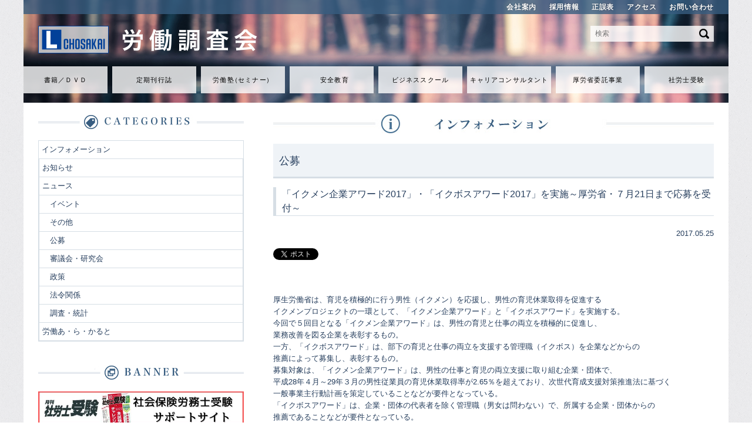

--- FILE ---
content_type: text/html; charset=UTF-8
request_url: https://www.chosakai.co.jp/information/news/news_cat06/19067/
body_size: 8378
content:
				<!DOCTYPE HTML>
<html lang="ja">
<head>
<meta http-equiv="X-UA-Compatible" content="IE=Edge,chrome=1" />
<meta charset="UTF-8">
<meta name="viewport" content="width=1200" />
<link rel="stylesheet" href="https://www.chosakai.co.jp/wp/wp-content/themes/chosakai/style.css" />
<link rel="stylesheet" href="https://www.chosakai.co.jp/wp/wp-content/themes/chosakai/content.css" />
<link rel="stylesheet" href="https://www.chosakai.co.jp/wp/wp-content/themes/chosakai/renew/renew.css">

<title>労働調査会</title>
<!--[if lt IE 9]>
<script src="https://www.chosakai.co.jp/wp/wp-content/themes/chosakai/include/html5shiv.js"></script>
<![endif]-->
<link rel='dns-prefetch' href='//s.w.org' />
<link rel="alternate" type="application/rss+xml" title="労働調査会 &raquo; 「イクメン企業アワード2017」・「イクボスアワード2017」を実施～厚労省・７月21日まで応募を受付～ のコメントのフィード" href="https://www.chosakai.co.jp/information/news/news_cat06/19067/feed/" />
		<script type="text/javascript">
			window._wpemojiSettings = {"baseUrl":"https:\/\/s.w.org\/images\/core\/emoji\/11.2.0\/72x72\/","ext":".png","svgUrl":"https:\/\/s.w.org\/images\/core\/emoji\/11.2.0\/svg\/","svgExt":".svg","source":{"concatemoji":"https:\/\/www.chosakai.co.jp\/wp\/wp-includes\/js\/wp-emoji-release.min.js?ver=5.1.1"}};
			!function(a,b,c){function d(a,b){var c=String.fromCharCode;l.clearRect(0,0,k.width,k.height),l.fillText(c.apply(this,a),0,0);var d=k.toDataURL();l.clearRect(0,0,k.width,k.height),l.fillText(c.apply(this,b),0,0);var e=k.toDataURL();return d===e}function e(a){var b;if(!l||!l.fillText)return!1;switch(l.textBaseline="top",l.font="600 32px Arial",a){case"flag":return!(b=d([55356,56826,55356,56819],[55356,56826,8203,55356,56819]))&&(b=d([55356,57332,56128,56423,56128,56418,56128,56421,56128,56430,56128,56423,56128,56447],[55356,57332,8203,56128,56423,8203,56128,56418,8203,56128,56421,8203,56128,56430,8203,56128,56423,8203,56128,56447]),!b);case"emoji":return b=d([55358,56760,9792,65039],[55358,56760,8203,9792,65039]),!b}return!1}function f(a){var c=b.createElement("script");c.src=a,c.defer=c.type="text/javascript",b.getElementsByTagName("head")[0].appendChild(c)}var g,h,i,j,k=b.createElement("canvas"),l=k.getContext&&k.getContext("2d");for(j=Array("flag","emoji"),c.supports={everything:!0,everythingExceptFlag:!0},i=0;i<j.length;i++)c.supports[j[i]]=e(j[i]),c.supports.everything=c.supports.everything&&c.supports[j[i]],"flag"!==j[i]&&(c.supports.everythingExceptFlag=c.supports.everythingExceptFlag&&c.supports[j[i]]);c.supports.everythingExceptFlag=c.supports.everythingExceptFlag&&!c.supports.flag,c.DOMReady=!1,c.readyCallback=function(){c.DOMReady=!0},c.supports.everything||(h=function(){c.readyCallback()},b.addEventListener?(b.addEventListener("DOMContentLoaded",h,!1),a.addEventListener("load",h,!1)):(a.attachEvent("onload",h),b.attachEvent("onreadystatechange",function(){"complete"===b.readyState&&c.readyCallback()})),g=c.source||{},g.concatemoji?f(g.concatemoji):g.wpemoji&&g.twemoji&&(f(g.twemoji),f(g.wpemoji)))}(window,document,window._wpemojiSettings);
		</script>
		<style type="text/css">
img.wp-smiley,
img.emoji {
	display: inline !important;
	border: none !important;
	box-shadow: none !important;
	height: 1em !important;
	width: 1em !important;
	margin: 0 .07em !important;
	vertical-align: -0.1em !important;
	background: none !important;
	padding: 0 !important;
}
</style>
	<link rel='stylesheet' id='wp-block-library-css'  href='https://www.chosakai.co.jp/wp/wp-includes/css/dist/block-library/style.min.css?ver=5.1.1' type='text/css' media='all' />
<link rel='stylesheet' id='font-awesome-css'  href='https://www.chosakai.co.jp/wp/wp-content/plugins/arconix-shortcodes/includes/css/font-awesome.min.css?ver=4.6.3' type='text/css' media='all' />
<link rel='stylesheet' id='arconix-shortcodes-css'  href='https://www.chosakai.co.jp/wp/wp-content/plugins/arconix-shortcodes/includes/css/arconix-shortcodes.min.css?ver=2.1.7' type='text/css' media='all' />
<link rel='stylesheet' id='contact-form-7-css'  href='https://www.chosakai.co.jp/wp/wp-content/plugins/contact-form-7/includes/css/styles.css?ver=5.1.1' type='text/css' media='all' />
<link rel='stylesheet' id='wp-pagenavi-css'  href='https://www.chosakai.co.jp/wp/wp-content/plugins/wp-pagenavi/pagenavi-css.css?ver=2.70' type='text/css' media='all' />
<link rel='stylesheet' id='mimetypes-link-icons-css'  href='https://www.chosakai.co.jp/wp/wp-content/plugins/mimetypes-link-icons/css/style.php?cssvars=bXRsaV9oZWlnaHQ9MTYmbXRsaV9pbWFnZV90eXBlPXBuZyZtdGxpX2xlZnRvcnJpZ2h0PWxlZnQ&#038;ver=3.0' type='text/css' media='all' />
<script type='text/javascript' src='https://www.chosakai.co.jp/wp/wp-includes/js/jquery/jquery.js?ver=1.12.4'></script>
<script type='text/javascript' src='https://www.chosakai.co.jp/wp/wp-includes/js/jquery/jquery-migrate.min.js?ver=1.4.1'></script>
<script type='text/javascript' src='https://www.chosakai.co.jp/wp/wp-content/themes/chosakai/include/jquery.tile.js?ver=5.1.1'></script>
<script type='text/javascript' src='https://www.chosakai.co.jp/wp/wp-content/themes/chosakai/include/jquery.carouFredSel-6.2.1-packed.js?ver=5.1.1'></script>
<script type='text/javascript' src='https://www.chosakai.co.jp/wp/wp-content/themes/chosakai/include/base.js?ver=5.1.1'></script>
<link rel='https://api.w.org/' href='https://www.chosakai.co.jp/wp-json/' />
<link rel="EditURI" type="application/rsd+xml" title="RSD" href="https://www.chosakai.co.jp/wp/xmlrpc.php?rsd" />
<link rel="wlwmanifest" type="application/wlwmanifest+xml" href="https://www.chosakai.co.jp/wp/wp-includes/wlwmanifest.xml" /> 
<link rel='prev' title='28年度の総実労働時間は５年連続で減少し1720時間～厚生労働省調べ～' href='https://www.chosakai.co.jp/information/news/news_cat02/19054/' />
<link rel='next' title='派遣労働者の災害が２年ぶりに増加～28年の派遣労働者・外国人労働者の労働災害発生状況～' href='https://www.chosakai.co.jp/information/news/news_cat02/19056/' />
<meta name="generator" content="WordPress 5.1.1" />
<link rel='shortlink' href='https://www.chosakai.co.jp/?p=19067' />
<link rel="alternate" type="application/json+oembed" href="https://www.chosakai.co.jp/wp-json/oembed/1.0/embed?url=https%3A%2F%2Fwww.chosakai.co.jp%2Finformation%2Fnews%2Fnews_cat06%2F19067%2F" />
<link rel="alternate" type="text/xml+oembed" href="https://www.chosakai.co.jp/wp-json/oembed/1.0/embed?url=https%3A%2F%2Fwww.chosakai.co.jp%2Finformation%2Fnews%2Fnews_cat06%2F19067%2F&#038;format=xml" />
	<script type="text/javascript" src="http://maps.google.com/maps/api/js?sensor=false"></script>
	<style type="text/css">
        .entry-content img {max-width: 100000%; /* override */}
    </style> 
	<script type="text/javascript">
	window._se_plugin_version = '8.1.9';
</script>
<meta name="redi-version" content="1.1.3" /></head>
<body class="post-template-default single single-post postid-19067 single-format-standard">




<div class="wrapper ">
<div id="container" class="sub">





<header>
	<div class="header_sub clearfix">
		<ul class="clearfix">
			<li><a href="https://www.chosakai.co.jp/company">会社案内</a></li>
			<li><a href="https://www.chosakai.co.jp/recruit">採用情報</a></li>
			<li><a href="https://www.chosakai.co.jp/errata">正誤表</a></li>
			<li><a href="https://www.chosakai.co.jp/company">アクセス</a></li>
			<li><a href="https://www.chosakai.co.jp/contact">お問い合わせ</a></li>
		</ul>
	</div><!-- .header_sub -->
	<div class="header_main">
		<div class="header_main_inner clearfix">
			<h1><a href="https://www.chosakai.co.jp"><img src="https://www.chosakai.co.jp/wp/wp-content/themes/chosakai/images/renew/logo.png" alt="労働調査会"></a></h1>
			<form action="https://www.chosakai.co.jp/" method="get">
									<input type="text" placeholder="検索" name="s" id="s">
								<input type="image" src="https://www.chosakai.co.jp/wp/wp-content/themes/chosakai/images/renew/search_button.png" alt="検索">
			</form>
		</div><!-- .header_main_inner -->
		<ul class="clearfix">
            <li><a href="https://www.chosakai.co.jp/publications">書籍／ＤＶＤ</a></li>
            <li><a href="https://www.chosakai.co.jp/teikishi">定期刊行誌</a></li>
            <li><a href="https://www.chosakai.co.jp/seminar">労働<span class="space_01">塾</span><span class="space_02">（</span>セミナ<span class="space_02">ー</span>）</a></li>
            <li><a href="https://www.chosakai.co.jp/education">安全教育</a></li>
            <li><a href="http://biz.chosakai.ne.jp/">ビジネススクール</a></li>
            <li><a href="https://career-chosakai.jp/">キャリアコンサルタント</a></li>
			<li><a href="https://www.chosakai.co.jp/information/info/20613/">厚労省委託事業</a></li>
			<li><a href="http://m-sharoushi.chosakai.ne.jp/">社労士受験</a></li>
		</ul>
	</div><!-- .header_main -->
</header>
				<div id="content_wrap" class="clearfix">	
					<div id="content_wrap_in" class="clearfix">
						<div id="main_content">
							<h2><img src="https://www.chosakai.co.jp/wp/wp-content/themes/chosakai/images/info_h_information.jpg" width="750" alt="インフォメーション" /></h2>
														<section class="entry">
																								<h2>公募</h2>	 
																
								<div class="entry_body">
								<div class="single_post_content">
								<h3>「イクメン企業アワード2017」・「イクボスアワード2017」を実施～厚労省・７月21日まで応募を受付～</h3>
								<div class="post_date"><span class="date">2017.05.25</span></div>
								<p><a onclick="javascript:pageTracker._trackPageview('/outgoing/twitter.com/share');"  href="https://twitter.com/share" class="twitter-share-button" data-url="https://www.chosakai.co.jp/?p=19067&#038;preview=true">Tweet</a> <script>!function(d,s,id){var js,fjs=d.getElementsByTagName(s)[0],p=/^http:/.test(d.location)?'http':'https';if(!d.getElementById(id)){js=d.createElement(s);js.id=id;js.src=p+'://platform.twitter.com/widgets.js';fjs.parentNode.insertBefore(js,fjs);}}(document, 'script', 'twitter-wjs');</script><br />
<iframe src="https://www.facebook.com/plugins/like.php?href=http%3A%2F%2Fwww.chosakai.co.jp%2F%3Fp%3D19067%26preview%3Dtrue&#038;width=130&#038;layout=button_count&#038;action=like&#038;size=small&#038;show_faces=false&#038;share=true&#038;height=46&#038;appId" width="130" height="46" style="border:none;overflow:hidden" scrolling="no" frameborder="0" allowTransparency="true"></iframe><br />
厚生労働省は、育児を積極的に行う男性（イクメン）を応援し、男性の育児休業取得を促進する<br />
イクメンプロジェクトの一環として、「イクメン企業アワード」と「イクボスアワード」を実施する。<br />
今回で５回目となる「イクメン企業アワード」は、男性の育児と仕事の両立を積極的に促進し、<br />
業務改善を図る企業を表彰するもの。<br />
一方、「イクボスアワード」は、部下の育児と仕事の両立を支援する管理職（イクボス）を企業などからの<br />
推薦によって募集し、表彰するもの。<br />
募集対象は、「イクメン企業アワード」は、男性の仕事と育児の両立支援に取り組む企業・団体で、<br />
平成28年４月～29年３月の男性従業員の育児休業取得率が2.65％を超えており、次世代育成支援対策推進法に基づく<br />
一般事業主行動計画を策定していることなどが要件となっている。<br />
「イクボスアワード」は、企業・団体の代表者を除く管理職（男女は問わない）で、所属する企業・団体からの<br />
推薦であることなどが要件となっている。<br />
なお、応募の締め切りは平成29年７月21日。<br />
応募方法などの詳細は、同省雇用均等・児童家庭局職業家庭両立課（電話・03-5253-1111　内線7867）まで。<br />
詳しくは<a onclick="javascript:pageTracker._trackPageview('/outgoing/www.mhlw.go.jp/stf/houdou/0000165188.html');"  href="http://www.mhlw.go.jp/stf/houdou/0000165188.html">こちら</a>まで（厚生労働省のホームページに移動します）。</p>
								</div>
								</div>
							</section>
													</div>
						<!-- // main content End -->
						
<div id="side_content">
	<aside>
		<!-- wenderhost subpages -->
		
		<!-- category list for archive, category, single template -->
						<div id="side_category" class="side_list_tal">
			<h2><img src="https://www.chosakai.co.jp/wp/wp-content/themes/chosakai/images/side_h_category.jpg" width="350" alt="カテゴリー" /></h2>

			
										
			<ul>
				<li class="cat-item cat-item-1"><a href="https://www.chosakai.co.jp/category/information/" >インフォメーション</a>
<ul class='children'>
	<li class="cat-item cat-item-35"><a href="https://www.chosakai.co.jp/category/information/info/" >お知らせ</a>
</li>
	<li class="cat-item cat-item-36"><a href="https://www.chosakai.co.jp/category/information/news/" >ニュース</a>
	<ul class='children'>
	<li class="cat-item cat-item-405"><a href="https://www.chosakai.co.jp/category/information/news/news_cat05/" >イベント</a>
</li>
	<li class="cat-item cat-item-404"><a href="https://www.chosakai.co.jp/category/information/news/news_cat07/" >その他</a>
</li>
	<li class="cat-item cat-item-406"><a href="https://www.chosakai.co.jp/category/information/news/news_cat06/" >公募</a>
</li>
	<li class="cat-item cat-item-407"><a href="https://www.chosakai.co.jp/category/information/news/news_cat03/" >審議会・研究会</a>
</li>
	<li class="cat-item cat-item-408"><a href="https://www.chosakai.co.jp/category/information/news/news_cat01/" >政策</a>
</li>
	<li class="cat-item cat-item-409"><a href="https://www.chosakai.co.jp/category/information/news/news_cat04/" >法令関係</a>
</li>
	<li class="cat-item cat-item-410"><a href="https://www.chosakai.co.jp/category/information/news/news_cat02/" >調査・統計</a>
</li>
	</ul>
</li>
	<li class="cat-item cat-item-34"><a href="https://www.chosakai.co.jp/category/information/alacarte/" >労働あ・ら・かると</a>
</li>
</ul>
</li>
			</ul>
		</div>
		




	<!-- 2017_03 Takayama date-archive commentout
		<div id="side_archive" class="side_list_tal">
			<h2><img src="https://www.chosakai.co.jp/wp/wp-content/themes/chosakai/images/side_h_archive.jpg" width="350" height="27" alt="アーカイブ" /></h2>

									<ul>
				<li><a href='https://www.chosakai.co.jp/date/2026/01/'>2026年1月</a></li>
	<li><a href='https://www.chosakai.co.jp/date/2025/12/'>2025年12月</a></li>
	<li><a href='https://www.chosakai.co.jp/date/2025/11/'>2025年11月</a></li>
	<li><a href='https://www.chosakai.co.jp/date/2025/10/'>2025年10月</a></li>
	<li><a href='https://www.chosakai.co.jp/date/2025/09/'>2025年9月</a></li>
	<li><a href='https://www.chosakai.co.jp/date/2025/08/'>2025年8月</a></li>
	<li><a href='https://www.chosakai.co.jp/date/2025/07/'>2025年7月</a></li>
	<li><a href='https://www.chosakai.co.jp/date/2025/06/'>2025年6月</a></li>
	<li><a href='https://www.chosakai.co.jp/date/2025/05/'>2025年5月</a></li>
	<li><a href='https://www.chosakai.co.jp/date/2025/04/'>2025年4月</a></li>
	<li><a href='https://www.chosakai.co.jp/date/2025/03/'>2025年3月</a></li>
	<li><a href='https://www.chosakai.co.jp/date/2025/02/'>2025年2月</a></li>
	<li><a href='https://www.chosakai.co.jp/date/2025/01/'>2025年1月</a></li>
	<li><a href='https://www.chosakai.co.jp/date/2024/12/'>2024年12月</a></li>
	<li><a href='https://www.chosakai.co.jp/date/2024/11/'>2024年11月</a></li>
	<li><a href='https://www.chosakai.co.jp/date/2024/10/'>2024年10月</a></li>
	<li><a href='https://www.chosakai.co.jp/date/2024/09/'>2024年9月</a></li>
	<li><a href='https://www.chosakai.co.jp/date/2024/08/'>2024年8月</a></li>
	<li><a href='https://www.chosakai.co.jp/date/2024/07/'>2024年7月</a></li>
	<li><a href='https://www.chosakai.co.jp/date/2024/06/'>2024年6月</a></li>
	<li><a href='https://www.chosakai.co.jp/date/2024/05/'>2024年5月</a></li>
	<li><a href='https://www.chosakai.co.jp/date/2024/04/'>2024年4月</a></li>
	<li><a href='https://www.chosakai.co.jp/date/2024/03/'>2024年3月</a></li>
	<li><a href='https://www.chosakai.co.jp/date/2024/02/'>2024年2月</a></li>
	<li><a href='https://www.chosakai.co.jp/date/2024/01/'>2024年1月</a></li>
	<li><a href='https://www.chosakai.co.jp/date/2023/12/'>2023年12月</a></li>
	<li><a href='https://www.chosakai.co.jp/date/2023/11/'>2023年11月</a></li>
	<li><a href='https://www.chosakai.co.jp/date/2023/10/'>2023年10月</a></li>
	<li><a href='https://www.chosakai.co.jp/date/2023/09/'>2023年9月</a></li>
	<li><a href='https://www.chosakai.co.jp/date/2023/08/'>2023年8月</a></li>
	<li><a href='https://www.chosakai.co.jp/date/2023/07/'>2023年7月</a></li>
	<li><a href='https://www.chosakai.co.jp/date/2023/06/'>2023年6月</a></li>
	<li><a href='https://www.chosakai.co.jp/date/2023/05/'>2023年5月</a></li>
	<li><a href='https://www.chosakai.co.jp/date/2023/04/'>2023年4月</a></li>
	<li><a href='https://www.chosakai.co.jp/date/2023/03/'>2023年3月</a></li>
	<li><a href='https://www.chosakai.co.jp/date/2023/02/'>2023年2月</a></li>
	<li><a href='https://www.chosakai.co.jp/date/2023/01/'>2023年1月</a></li>
	<li><a href='https://www.chosakai.co.jp/date/2022/12/'>2022年12月</a></li>
	<li><a href='https://www.chosakai.co.jp/date/2022/11/'>2022年11月</a></li>
	<li><a href='https://www.chosakai.co.jp/date/2022/10/'>2022年10月</a></li>
	<li><a href='https://www.chosakai.co.jp/date/2022/09/'>2022年9月</a></li>
	<li><a href='https://www.chosakai.co.jp/date/2022/08/'>2022年8月</a></li>
	<li><a href='https://www.chosakai.co.jp/date/2022/07/'>2022年7月</a></li>
	<li><a href='https://www.chosakai.co.jp/date/2022/06/'>2022年6月</a></li>
	<li><a href='https://www.chosakai.co.jp/date/2022/05/'>2022年5月</a></li>
	<li><a href='https://www.chosakai.co.jp/date/2022/04/'>2022年4月</a></li>
	<li><a href='https://www.chosakai.co.jp/date/2022/03/'>2022年3月</a></li>
	<li><a href='https://www.chosakai.co.jp/date/2022/02/'>2022年2月</a></li>
	<li><a href='https://www.chosakai.co.jp/date/2022/01/'>2022年1月</a></li>
	<li><a href='https://www.chosakai.co.jp/date/2021/12/'>2021年12月</a></li>
	<li><a href='https://www.chosakai.co.jp/date/2021/11/'>2021年11月</a></li>
	<li><a href='https://www.chosakai.co.jp/date/2021/10/'>2021年10月</a></li>
	<li><a href='https://www.chosakai.co.jp/date/2021/09/'>2021年9月</a></li>
	<li><a href='https://www.chosakai.co.jp/date/2021/08/'>2021年8月</a></li>
	<li><a href='https://www.chosakai.co.jp/date/2021/07/'>2021年7月</a></li>
	<li><a href='https://www.chosakai.co.jp/date/2021/06/'>2021年6月</a></li>
	<li><a href='https://www.chosakai.co.jp/date/2021/05/'>2021年5月</a></li>
	<li><a href='https://www.chosakai.co.jp/date/2021/04/'>2021年4月</a></li>
	<li><a href='https://www.chosakai.co.jp/date/2021/03/'>2021年3月</a></li>
	<li><a href='https://www.chosakai.co.jp/date/2021/02/'>2021年2月</a></li>
	<li><a href='https://www.chosakai.co.jp/date/2021/01/'>2021年1月</a></li>
	<li><a href='https://www.chosakai.co.jp/date/2020/12/'>2020年12月</a></li>
	<li><a href='https://www.chosakai.co.jp/date/2020/11/'>2020年11月</a></li>
	<li><a href='https://www.chosakai.co.jp/date/2020/10/'>2020年10月</a></li>
	<li><a href='https://www.chosakai.co.jp/date/2020/09/'>2020年9月</a></li>
	<li><a href='https://www.chosakai.co.jp/date/2020/08/'>2020年8月</a></li>
	<li><a href='https://www.chosakai.co.jp/date/2020/07/'>2020年7月</a></li>
	<li><a href='https://www.chosakai.co.jp/date/2020/06/'>2020年6月</a></li>
	<li><a href='https://www.chosakai.co.jp/date/2020/05/'>2020年5月</a></li>
	<li><a href='https://www.chosakai.co.jp/date/2020/04/'>2020年4月</a></li>
	<li><a href='https://www.chosakai.co.jp/date/2020/03/'>2020年3月</a></li>
	<li><a href='https://www.chosakai.co.jp/date/2020/02/'>2020年2月</a></li>
	<li><a href='https://www.chosakai.co.jp/date/2020/01/'>2020年1月</a></li>
	<li><a href='https://www.chosakai.co.jp/date/2019/12/'>2019年12月</a></li>
	<li><a href='https://www.chosakai.co.jp/date/2019/11/'>2019年11月</a></li>
	<li><a href='https://www.chosakai.co.jp/date/2019/10/'>2019年10月</a></li>
	<li><a href='https://www.chosakai.co.jp/date/2019/09/'>2019年9月</a></li>
	<li><a href='https://www.chosakai.co.jp/date/2019/08/'>2019年8月</a></li>
	<li><a href='https://www.chosakai.co.jp/date/2019/07/'>2019年7月</a></li>
	<li><a href='https://www.chosakai.co.jp/date/2019/06/'>2019年6月</a></li>
	<li><a href='https://www.chosakai.co.jp/date/2019/05/'>2019年5月</a></li>
	<li><a href='https://www.chosakai.co.jp/date/2019/04/'>2019年4月</a></li>
	<li><a href='https://www.chosakai.co.jp/date/2019/03/'>2019年3月</a></li>
	<li><a href='https://www.chosakai.co.jp/date/2019/02/'>2019年2月</a></li>
	<li><a href='https://www.chosakai.co.jp/date/2019/01/'>2019年1月</a></li>
	<li><a href='https://www.chosakai.co.jp/date/2018/12/'>2018年12月</a></li>
	<li><a href='https://www.chosakai.co.jp/date/2018/11/'>2018年11月</a></li>
	<li><a href='https://www.chosakai.co.jp/date/2018/10/'>2018年10月</a></li>
	<li><a href='https://www.chosakai.co.jp/date/2018/09/'>2018年9月</a></li>
	<li><a href='https://www.chosakai.co.jp/date/2018/08/'>2018年8月</a></li>
	<li><a href='https://www.chosakai.co.jp/date/2018/07/'>2018年7月</a></li>
	<li><a href='https://www.chosakai.co.jp/date/2018/06/'>2018年6月</a></li>
	<li><a href='https://www.chosakai.co.jp/date/2018/05/'>2018年5月</a></li>
	<li><a href='https://www.chosakai.co.jp/date/2018/04/'>2018年4月</a></li>
	<li><a href='https://www.chosakai.co.jp/date/2018/03/'>2018年3月</a></li>
	<li><a href='https://www.chosakai.co.jp/date/2018/02/'>2018年2月</a></li>
	<li><a href='https://www.chosakai.co.jp/date/2018/01/'>2018年1月</a></li>
	<li><a href='https://www.chosakai.co.jp/date/2017/12/'>2017年12月</a></li>
	<li><a href='https://www.chosakai.co.jp/date/2017/11/'>2017年11月</a></li>
	<li><a href='https://www.chosakai.co.jp/date/2017/10/'>2017年10月</a></li>
	<li><a href='https://www.chosakai.co.jp/date/2017/09/'>2017年9月</a></li>
	<li><a href='https://www.chosakai.co.jp/date/2017/08/'>2017年8月</a></li>
	<li><a href='https://www.chosakai.co.jp/date/2017/07/'>2017年7月</a></li>
	<li><a href='https://www.chosakai.co.jp/date/2017/06/'>2017年6月</a></li>
	<li><a href='https://www.chosakai.co.jp/date/2017/05/'>2017年5月</a></li>
	<li><a href='https://www.chosakai.co.jp/date/2017/04/'>2017年4月</a></li>
	<li><a href='https://www.chosakai.co.jp/date/2017/03/'>2017年3月</a></li>
	<li><a href='https://www.chosakai.co.jp/date/2017/02/'>2017年2月</a></li>
	<li><a href='https://www.chosakai.co.jp/date/2017/01/'>2017年1月</a></li>
	<li><a href='https://www.chosakai.co.jp/date/2016/12/'>2016年12月</a></li>
	<li><a href='https://www.chosakai.co.jp/date/2016/11/'>2016年11月</a></li>
	<li><a href='https://www.chosakai.co.jp/date/2016/10/'>2016年10月</a></li>
	<li><a href='https://www.chosakai.co.jp/date/2016/09/'>2016年9月</a></li>
	<li><a href='https://www.chosakai.co.jp/date/2016/08/'>2016年8月</a></li>
	<li><a href='https://www.chosakai.co.jp/date/2016/07/'>2016年7月</a></li>
	<li><a href='https://www.chosakai.co.jp/date/2016/06/'>2016年6月</a></li>
	<li><a href='https://www.chosakai.co.jp/date/2016/05/'>2016年5月</a></li>
	<li><a href='https://www.chosakai.co.jp/date/2016/04/'>2016年4月</a></li>
	<li><a href='https://www.chosakai.co.jp/date/2016/03/'>2016年3月</a></li>
	<li><a href='https://www.chosakai.co.jp/date/2016/02/'>2016年2月</a></li>
	<li><a href='https://www.chosakai.co.jp/date/2016/01/'>2016年1月</a></li>
	<li><a href='https://www.chosakai.co.jp/date/2015/12/'>2015年12月</a></li>
	<li><a href='https://www.chosakai.co.jp/date/2015/11/'>2015年11月</a></li>
	<li><a href='https://www.chosakai.co.jp/date/2015/10/'>2015年10月</a></li>
	<li><a href='https://www.chosakai.co.jp/date/2015/09/'>2015年9月</a></li>
	<li><a href='https://www.chosakai.co.jp/date/2015/08/'>2015年8月</a></li>
	<li><a href='https://www.chosakai.co.jp/date/2015/07/'>2015年7月</a></li>
	<li><a href='https://www.chosakai.co.jp/date/2015/06/'>2015年6月</a></li>
	<li><a href='https://www.chosakai.co.jp/date/2015/05/'>2015年5月</a></li>
	<li><a href='https://www.chosakai.co.jp/date/2015/04/'>2015年4月</a></li>
	<li><a href='https://www.chosakai.co.jp/date/2015/03/'>2015年3月</a></li>
	<li><a href='https://www.chosakai.co.jp/date/2015/02/'>2015年2月</a></li>
	<li><a href='https://www.chosakai.co.jp/date/2015/01/'>2015年1月</a></li>
	<li><a href='https://www.chosakai.co.jp/date/2014/12/'>2014年12月</a></li>
	<li><a href='https://www.chosakai.co.jp/date/2014/11/'>2014年11月</a></li>
	<li><a href='https://www.chosakai.co.jp/date/2014/10/'>2014年10月</a></li>
	<li><a href='https://www.chosakai.co.jp/date/2014/09/'>2014年9月</a></li>
	<li><a href='https://www.chosakai.co.jp/date/2014/08/'>2014年8月</a></li>
	<li><a href='https://www.chosakai.co.jp/date/2014/07/'>2014年7月</a></li>
	<li><a href='https://www.chosakai.co.jp/date/2014/06/'>2014年6月</a></li>
	<li><a href='https://www.chosakai.co.jp/date/2014/05/'>2014年5月</a></li>
	<li><a href='https://www.chosakai.co.jp/date/2014/04/'>2014年4月</a></li>
	<li><a href='https://www.chosakai.co.jp/date/2014/03/'>2014年3月</a></li>
	<li><a href='https://www.chosakai.co.jp/date/2014/02/'>2014年2月</a></li>
	<li><a href='https://www.chosakai.co.jp/date/2014/01/'>2014年1月</a></li>
	<li><a href='https://www.chosakai.co.jp/date/2013/12/'>2013年12月</a></li>
	<li><a href='https://www.chosakai.co.jp/date/2013/11/'>2013年11月</a></li>
	<li><a href='https://www.chosakai.co.jp/date/2013/10/'>2013年10月</a></li>
	<li><a href='https://www.chosakai.co.jp/date/2013/09/'>2013年9月</a></li>
	<li><a href='https://www.chosakai.co.jp/date/2013/08/'>2013年8月</a></li>
	<li><a href='https://www.chosakai.co.jp/date/2013/07/'>2013年7月</a></li>
	<li><a href='https://www.chosakai.co.jp/date/2013/06/'>2013年6月</a></li>
	<li><a href='https://www.chosakai.co.jp/date/2013/05/'>2013年5月</a></li>
	<li><a href='https://www.chosakai.co.jp/date/2013/04/'>2013年4月</a></li>
	<li><a href='https://www.chosakai.co.jp/date/2013/03/'>2013年3月</a></li>
	<li><a href='https://www.chosakai.co.jp/date/2013/02/'>2013年2月</a></li>
	<li><a href='https://www.chosakai.co.jp/date/2013/01/'>2013年1月</a></li>
	<li><a href='https://www.chosakai.co.jp/date/2012/12/'>2012年12月</a></li>
	<li><a href='https://www.chosakai.co.jp/date/2012/11/'>2012年11月</a></li>
	<li><a href='https://www.chosakai.co.jp/date/2012/10/'>2012年10月</a></li>
	<li><a href='https://www.chosakai.co.jp/date/2012/09/'>2012年9月</a></li>
	<li><a href='https://www.chosakai.co.jp/date/2012/07/'>2012年7月</a></li>
	<li><a href='https://www.chosakai.co.jp/date/2012/06/'>2012年6月</a></li>
	<li><a href='https://www.chosakai.co.jp/date/2012/05/'>2012年5月</a></li>
	<li><a href='https://www.chosakai.co.jp/date/2012/04/'>2012年4月</a></li>
	<li><a href='https://www.chosakai.co.jp/date/2012/03/'>2012年3月</a></li>
	<li><a href='https://www.chosakai.co.jp/date/2012/02/'>2012年2月</a></li>
	<li><a href='https://www.chosakai.co.jp/date/2012/01/'>2012年1月</a></li>
	<li><a href='https://www.chosakai.co.jp/date/2010/02/'>2010年2月</a></li>
	<li><a href='https://www.chosakai.co.jp/date/2008/07/'>2008年7月</a></li>
			</ul>
					</div> -->
		
		<div id="side_cmn_banner">
			<h2><img src="https://www.chosakai.co.jp/wp/wp-content/themes/chosakai/images/side_h_banner.jpg" width="350" height="27" alt="バナー" /></h2>
			<ul>
			<li id="widget_sp_image-27" class="widget widget_sp_image"><a href="https://m-sharoushi.chosakai.ne.jp/" target="_self" class="widget_sp_image-image-link"><img width="600" height="100" alt="社会保険労務士受験サポートサイト" class="attachment-full" style="max-width: 100%;" srcset="https://www.chosakai.co.jp/wp/wp-content/uploads/1a5264769724eaf3190cfd149adcf4af.jpg 600w, https://www.chosakai.co.jp/wp/wp-content/uploads/1a5264769724eaf3190cfd149adcf4af-300x50.jpg 300w, https://www.chosakai.co.jp/wp/wp-content/uploads/1a5264769724eaf3190cfd149adcf4af-160x27.jpg 160w, https://www.chosakai.co.jp/wp/wp-content/uploads/1a5264769724eaf3190cfd149adcf4af-170x28.jpg 170w" sizes="(max-width: 600px) 100vw, 600px" src="https://www.chosakai.co.jp/wp/wp-content/uploads/1a5264769724eaf3190cfd149adcf4af.jpg" /></a></li>
<li id="widget_sp_image-28" class="widget widget_sp_image"><a href="https://career-chosakai.jp/" target="_self" class="widget_sp_image-image-link"><img width="621" height="124" alt="労働調査会キャリアコンサルタント養成講習" class="attachment-full" style="max-width: 100%;" srcset="https://www.chosakai.co.jp/wp/wp-content/uploads/50f78fbbf3a48e6496cffbdb895e2092.jpg 621w, https://www.chosakai.co.jp/wp/wp-content/uploads/50f78fbbf3a48e6496cffbdb895e2092-300x60.jpg 300w, https://www.chosakai.co.jp/wp/wp-content/uploads/50f78fbbf3a48e6496cffbdb895e2092-160x32.jpg 160w, https://www.chosakai.co.jp/wp/wp-content/uploads/50f78fbbf3a48e6496cffbdb895e2092-170x34.jpg 170w" sizes="(max-width: 621px) 100vw, 621px" src="https://www.chosakai.co.jp/wp/wp-content/uploads/50f78fbbf3a48e6496cffbdb895e2092.jpg" /></a></li>
<li id="widget_sp_image-17" class="widget widget_sp_image"><a href="http://biz.chosakai.ne.jp/" target="_self" class="widget_sp_image-image-link"><img width="600" height="100" class="attachment-full" style="max-width: 100%;" srcset="https://www.chosakai.co.jp/wp/wp-content/uploads/home_banner_in_03.png 600w, https://www.chosakai.co.jp/wp/wp-content/uploads/home_banner_in_03-300x50.png 300w, https://www.chosakai.co.jp/wp/wp-content/uploads/home_banner_in_03-160x26.png 160w, https://www.chosakai.co.jp/wp/wp-content/uploads/home_banner_in_03-170x28.png 170w" sizes="(max-width: 600px) 100vw, 600px" src="https://www.chosakai.co.jp/wp/wp-content/uploads/home_banner_in_03.png" /></a></li>
<li id="widget_sp_image-22" class="widget widget_sp_image"><a href="https://www.chosakai.co.jp/information/info/20613/" target="_self" class="widget_sp_image-image-link"><img width="600" height="100" class="attachment-full" style="max-width: 100%;" srcset="https://www.chosakai.co.jp/wp/wp-content/uploads/home_banner_in_04.png 600w, https://www.chosakai.co.jp/wp/wp-content/uploads/home_banner_in_04-300x50.png 300w, https://www.chosakai.co.jp/wp/wp-content/uploads/home_banner_in_04-160x26.png 160w, https://www.chosakai.co.jp/wp/wp-content/uploads/home_banner_in_04-170x28.png 170w" sizes="(max-width: 600px) 100vw, 600px" src="https://www.chosakai.co.jp/wp/wp-content/uploads/home_banner_in_04.png" /></a></li>
<li id="widget_sp_image-18" class="widget widget_sp_image"><a href="https://www.chosakai.co.jp/chosakai/publications/5524/" target="_self" class="widget_sp_image-image-link"><img width="600" height="100" class="attachment-full" style="max-width: 100%;" srcset="https://www.chosakai.co.jp/wp/wp-content/uploads/home_banner_in_05.png 600w, https://www.chosakai.co.jp/wp/wp-content/uploads/home_banner_in_05-300x50.png 300w, https://www.chosakai.co.jp/wp/wp-content/uploads/home_banner_in_05-160x26.png 160w, https://www.chosakai.co.jp/wp/wp-content/uploads/home_banner_in_05-170x28.png 170w" sizes="(max-width: 600px) 100vw, 600px" src="https://www.chosakai.co.jp/wp/wp-content/uploads/home_banner_in_05.png" /></a></li>
			</ul>
		</div>

	</aside>
</div>					</div>
					<!-- // #content_wrap_in End -->
					</div><!-- #container -->
</div><!-- .wrapper -->





<footer>
	<p><a href="https://www.chosakai.co.jp/privacy">プライバシーポリシー</a> ｜ <a href="https://www.chosakai.co.jp/advertise/ad-teikikankoshi/">広告掲載について</a> ｜ <a href="https://www.chosakai.co.jp/specific-trade">特商法上の表記</a> ｜ <a href="https://www.chosakai.co.jp/link">リンク集</a></p>
<p>株式会社　労働調査会</p>
<p>〒170-0004　東京都豊島区北大塚2-4-5　調査会ビル</p>
<p>TEL 03-3915-6401(代表)</p>
<p>&copy;ROUDOCHOUSAKAI Co. 2026</p>
</footer>


<script>
jQuery(".radio-328 input").click(function(){
	if(jQuery(this).val() == "有"){
		jQuery("tr#school th").css("display","table-cell");
		jQuery("tr#school td").css("display","table-cell");
	}else{
		jQuery("tr#school th").css("display","none");
		jQuery("tr#school td").css("display","none");
	}});
</script>



<!-- tracker added by Ultimate Google Analytics plugin v1.6.0: http://www.oratransplant.nl/uga -->
<script type="text/javascript">
var gaJsHost = (("https:" == document.location.protocol) ? "https://ssl." : "http://www.");
document.write(unescape("%3Cscript src='" + gaJsHost + "google-analytics.com/ga.js' type='text/javascript'%3E%3C/script%3E"));
</script>
<script type="text/javascript">
var pageTracker = _gat._getTracker("UA-74306334-1");
pageTracker._initData();
pageTracker._trackPageview();
</script>
<script type="text/javascript"></script><script type='text/javascript'>
/* <![CDATA[ */
var wpcf7 = {"apiSettings":{"root":"https:\/\/www.chosakai.co.jp\/wp-json\/contact-form-7\/v1","namespace":"contact-form-7\/v1"}};
/* ]]> */
</script>
<script type='text/javascript' src='https://www.chosakai.co.jp/wp/wp-content/plugins/contact-form-7/includes/js/scripts.js?ver=5.1.1'></script>
<script type='text/javascript'>
/* <![CDATA[ */
var i18n_mtli = {"hidethings":"1","enable_async":"","enable_async_debug":"","avoid_selector":".wp-caption"};
/* ]]> */
</script>
<script type='text/javascript' src='https://www.chosakai.co.jp/wp/wp-content/plugins/mimetypes-link-icons/js/mtli-str-replace.min.js?ver=3.1.0'></script>
<script type='text/javascript' src='https://www.chosakai.co.jp/wp/wp-includes/js/wp-embed.min.js?ver=5.1.1'></script>
</body>
</html>